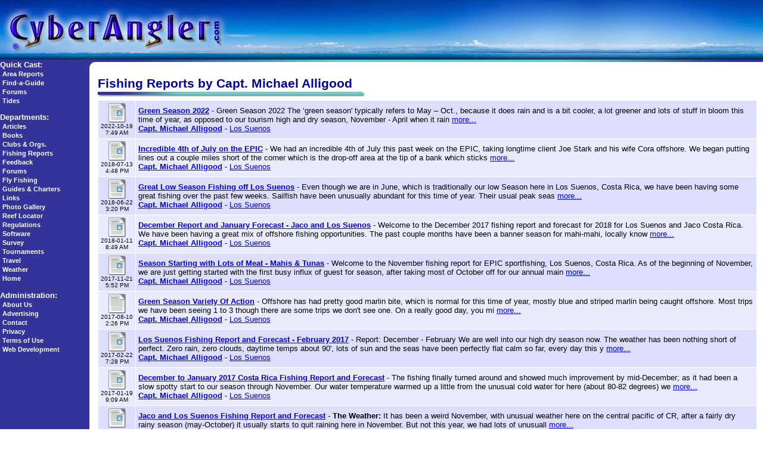

--- FILE ---
content_type: text/html
request_url: http://www.cyberangler.com/fishing-reports/michael-alligood/1/
body_size: 6108
content:
<html>
<head>
<title>Michael Alligood Fishing Reports</title>
<meta name="Description" content="Search for Fishing Guides and Charters in CyberAngler&#8217;s Find-a-Guide database.  Search for a fishing guide or charter by state, country, fishing type, species or key word search.  If you&#8217;re a guide or captain, submit your listing to CyberAngler for free.">
<meta name="KeyWords" content="find fishing guide find fishing charter search fishing guide search fishing charter captain directory listing">
<meta http-equiv="Content-Type" content="text/html; charset=iso-8859-1">
<meta name="Author" content="CyberAngler">
<meta name="ROBOTS" content="INDEX,FOLLOW">
<!-- InMobi Choice. Consent Manager Tag v3.0 (for TCF 2.2) -->
<script type="text/javascript" async=true>
(function() {
  var host = "www.themoneytizer.com";
  var element = document.createElement('script');
  var firstScript = document.getElementsByTagName('script')[0];
  var url = 'https://cmp.inmobi.com'
    .concat('/choice/', '6Fv0cGNfc_bw8', '/', host, '/choice.js?tag_version=V3');
  var uspTries = 0;
  var uspTriesLimit = 3;
  element.async = true;
  element.type = 'text/javascript';
  element.src = url;

  firstScript.parentNode.insertBefore(element, firstScript);

  function makeStub() {
    var TCF_LOCATOR_NAME = '__tcfapiLocator';
    var queue = [];
    var win = window;
    var cmpFrame;

    function addFrame() {
      var doc = win.document;
      var otherCMP = !!(win.frames[TCF_LOCATOR_NAME]);

      if (!otherCMP) {
        if (doc.body) {
          var iframe = doc.createElement('iframe');

          iframe.style.cssText = 'display:none';
          iframe.name = TCF_LOCATOR_NAME;
          doc.body.appendChild(iframe);
        } else {
          setTimeout(addFrame, 5);
        }
      }
      return !otherCMP;
    }

    function tcfAPIHandler() {
      var gdprApplies;
      var args = arguments;

      if (!args.length) {
        return queue;
      } else if (args[0] === 'setGdprApplies') {
        if (
          args.length > 3 &&
          args[2] === 2 &&
          typeof args[3] === 'boolean'
        ) {
          gdprApplies = args[3];
          if (typeof args[2] === 'function') {
            args[2]('set', true);
          }
        }
      } else if (args[0] === 'ping') {
        var retr = {
          gdprApplies: gdprApplies,
          cmpLoaded: false,
          cmpStatus: 'stub'
        };

        if (typeof args[2] === 'function') {
          args[2](retr);
        }
      } else {
        if(args[0] === 'init' && typeof args[3] === 'object') {
          args[3] = Object.assign(args[3], { tag_version: 'V3' });
        }
        queue.push(args);
      }
    }

    function postMessageEventHandler(event) {
      var msgIsString = typeof event.data === 'string';
      var json = {};

      try {
        if (msgIsString) {
          json = JSON.parse(event.data);
        } else {
          json = event.data;
        }
      } catch (ignore) {}

      var payload = json.__tcfapiCall;

      if (payload) {
        window.__tcfapi(
          payload.command,
          payload.version,
          function(retValue, success) {
            var returnMsg = {
              __tcfapiReturn: {
                returnValue: retValue,
                success: success,
                callId: payload.callId
              }
            };
            if (msgIsString) {
              returnMsg = JSON.stringify(returnMsg);
            }
            if (event && event.source && event.source.postMessage) {
              event.source.postMessage(returnMsg, '*');
            }
          },
          payload.parameter
        );
      }
    }

    while (win) {
      try {
        if (win.frames[TCF_LOCATOR_NAME]) {
          cmpFrame = win;
          break;
        }
      } catch (ignore) {}

      if (win === window.top) {
        break;
      }
      win = win.parent;
    }
    if (!cmpFrame) {
      addFrame();
      win.__tcfapi = tcfAPIHandler;
      win.addEventListener('message', postMessageEventHandler, false);
    }
  };

  makeStub();

  var uspStubFunction = function() {
    var arg = arguments;
    if (typeof window.__uspapi !== uspStubFunction) {
      setTimeout(function() {
        if (typeof window.__uspapi !== 'undefined') {
          window.__uspapi.apply(window.__uspapi, arg);
        }
      }, 500);
    }
  };

  var checkIfUspIsReady = function() {
    uspTries++;
    if (window.__uspapi === uspStubFunction && uspTries < uspTriesLimit) {
      console.warn('USP is not accessible');
    } else {
      clearInterval(uspInterval);
    }
  };

  if (typeof window.__uspapi === 'undefined') {
    window.__uspapi = uspStubFunction;
    var uspInterval = setInterval(checkIfUspIsReady, 6000);
  }
})();
</script>
<!-- End InMobi Choice. Consent Manager Tag v3.0 (for TCF 2.2) -->

<link rel="stylesheet" href="/style.css">
</head>
<body bgcolor="#FFFFFF" background="/bg_grad02.jpg" leftmargin="0" topmargin="0" marginwidth="0" marginheight="0">
<table width="100%" height="100" border="0" cellpadding="0" cellspacing="0">
<tr>
<td width="400"><a href="/"><img src="/cyberangler-logo-header.jpg" width="400" height="100" border="0"></a></td>
<td width="100%" background="/cyberangler-header-horizon-bg.jpg">&nbsp;</td>
</tr>
</table>
<table width="100%" border="0" cellspacing="0" cellpadding="0">
<tr> 
<td rowspan="4" valign="top" width="140" nowrap>
<span CLASS="menu">
<p><img src="/pixel.gif" width="150" height="1"><br>
<font color="#FFFFFF"><b>Quick Cast:</b><br>
&nbsp;<a href="/fishing-reports/">Area Reports</a><br>
&nbsp;<a href="/guides/">Find-a-Guide</a><br>
&nbsp;<a href="/forum/">Forums</a><br>
&nbsp;<a href="/weather/tides/">Tides</a></font></p>

<p><font color="#FFFFFF"><b>Departments:</b><br>
&nbsp;<a href="/articles/">Articles</a><br>
&nbsp;<a href="/marketplace/books/">Books</a><br>
&nbsp;<a href="/clubs/">Clubs &amp; Orgs.</a><br>
&nbsp;<a href="/fishing-reports/">Fishing Reports</a><br>
&nbsp;<a href="/feedback/">Feedback</a><br>
&nbsp;<a href="/forum/">Forums</a><br>
&nbsp;<a href="/flyfishing/">Fly Fishing</a><br>
&nbsp;<a href="/guides/">Guides &amp; Charters</a><br>
&nbsp;<a href="/links/">Links</a><br>
&nbsp;<a href="/photos/">Photo Gallery</a><br>
&nbsp;<a href="/reefs/">Reef Locator</a><br>
&nbsp;<a href="/regs/">Regulations</a><br>
<!-- &nbsp;<a href="/search/">Search</a><br> -->
&nbsp;<a href="/marketplace/software/">Software</a><br>
&nbsp;<a href="/survey/">Survey</a><br>
&nbsp;<a href="/tournaments/">Tournaments</a><br>
&nbsp;<a href="/travel/">Travel</a><br>
&nbsp;<a href="/weather/">Weather</a><br>
&nbsp;<a href="/">Home</a></font></p>

<p><font color="#FFFFFF"><b>Administration:</b><br>
&nbsp;<a href="/about.htm">About Us</a><br>
&nbsp;<a href="/ads/">Advertising</a><br>
&nbsp;<a href="/contact.htm">Contact</a><br>
&nbsp;<a href="/privacy.htm">Privacy</a><br>
&nbsp;<a href="/terms-of-use.htm">Terms of Use</a><br>
&nbsp;<a href="/services/">Web Development</a></font></p>
</span>
</td>
<td colspan="2" align="center" width="100%">
<table cellpadding="0" width="100%">
<tr align="center"> 
<td>
<!-- Begin Revive Code : 728 x 90 : cyberangler.com -->
<!-- Revive Adserver Hosted edition - Ad Management Asynchronous JS Tag - Generated with Revive Adserver v5.0.4 -->
<ins data-revive-zoneid="5359" data-revive-id="727bec5e09208690b050ccfc6a45d384"></ins>
<script async src="//servedby.revive-adserver.net/asyncjs.php"></script>
<!-- End Revive Code : 728 x 90 : cyberangler.com -->
</td>
</tr>
</table>
</td>
</tr>
<tr> 
<td valign="top" width="10" bgcolor="#FFFFFF"><img src="/topcorner.gif" width="10" height="10"></td>
<td rowspan="3" valign="top" bgcolor="#FFFFFF">
<table border="0" cellspacing="2" cellpadding="2">
<tr> 
<td valign="top"> 
<h1 style="margin-top: 20px; margin-bottom: 5px">Fishing Reports by Capt. Michael Alligood<br>
<img src="/hrule3.jpg" width="450" height="10"></h1>
 <table width="100%" border="0" cellspacing="1" cellpadding="4">
<tr bgcolor="#dedeff">
<td align="center" valign="top" nowrap>
<p><a href="/fishing-reports/costa-rica/los-suenos/green-season-40921.htm"><img src="/report-icon-pic.gif" width="29" height="33" border="0"></a><br>
<font size="-2">2022-10-19<br>7:49 AM</font></p></td>
<td class="report_rows" width="100%"><p><a href="/fishing-reports/costa-rica/los-suenos/green-season-40921.htm"><strong>Green Season 2022</strong></a> - Green Season 2022

The ‘green season' typically refers to May – Oct., because it does rain and is a bit cooler, a lot greener and lots of stuff in bloom this time of year, as opposed to our tourism high and dry season, November - April when it rain <a href="/fishing-reports/costa-rica/los-suenos/green-season-40921.htm">more...</a><br>
<a href="/fishing-reports/michael-alligood/1/"><font size="2"><strong>Capt. Michael Alligood</strong></font></a> - <a href="/fishing-reports/costa-rica/los-suenos/">Los Suenos</a></p></td></tr>
<tr bgcolor="#ebebff">
<td align="center" valign="top" nowrap>
<p><a href="/fishing-reports/costa-rica/los-suenos/incredible-th-july-epic-37891.htm"><img src="/report-icon-pic.gif" width="29" height="33" border="0"></a><br>
<font size="-2">2018-07-13<br>4:48 PM</font></p></td>
<td class="report_rows" width="100%"><p><a href="/fishing-reports/costa-rica/los-suenos/incredible-th-july-epic-37891.htm"><strong>Incredible 4th of July on the EPIC</strong></a> - We had an incredible 4th of July this past week on the EPIC, taking longtime client Joe Stark and his wife Cora offshore.

We began putting lines out a couple miles short of the corner which is the drop-off area at the tip of a bank which sticks  <a href="/fishing-reports/costa-rica/los-suenos/incredible-th-july-epic-37891.htm">more...</a><br>
<a href="/fishing-reports/michael-alligood/1/"><font size="2"><strong>Capt. Michael Alligood</strong></font></a> - <a href="/fishing-reports/costa-rica/los-suenos/">Los Suenos</a></p></td></tr>
<tr bgcolor="#dedeff">
<td align="center" valign="top" nowrap>
<p><a href="/fishing-reports/costa-rica/los-suenos/great-low-season-fishing-los-37824.htm"><img src="/report-icon-pic.gif" width="29" height="33" border="0"></a><br>
<font size="-2">2018-06-22<br>3:20 PM</font></p></td>
<td class="report_rows" width="100%"><p><a href="/fishing-reports/costa-rica/los-suenos/great-low-season-fishing-los-37824.htm"><strong>Great Low Season Fishing off Los Suenos</strong></a> - Even though we are in June, which is traditionally our low Season here in Los Suenos, Costa Rica, we have been having some great fishing over the past few weeks.

Sailfish have been unusually abundant for this time of year.  Their usual peak seas <a href="/fishing-reports/costa-rica/los-suenos/great-low-season-fishing-los-37824.htm">more...</a><br>
<a href="/fishing-reports/michael-alligood/1/"><font size="2"><strong>Capt. Michael Alligood</strong></font></a> - <a href="/fishing-reports/costa-rica/los-suenos/">Los Suenos</a></p></td></tr>
<tr bgcolor="#ebebff">
<td align="center" valign="top" nowrap>
<p><a href="/fishing-reports/costa-rica/los-suenos/december-report-january-forecast-37058.htm"><img src="/report-icon-pic.gif" width="29" height="33" border="0"></a><br>
<font size="-2">2018-01-11<br>8:49 AM</font></p></td>
<td class="report_rows" width="100%"><p><a href="/fishing-reports/costa-rica/los-suenos/december-report-january-forecast-37058.htm"><strong>December Report and January Forecast - Jaco and Los Suenos</strong></a> - Welcome to the December 2017 fishing report and forecast for 2018 for Los Suenos and Jaco Costa Rica.

We have been having a great mix of offshore fishing opportunities.  The past couple months have been a banner season for mahi-mahi, locally know  <a href="/fishing-reports/costa-rica/los-suenos/december-report-january-forecast-37058.htm">more...</a><br>
<a href="/fishing-reports/michael-alligood/1/"><font size="2"><strong>Capt. Michael Alligood</strong></font></a> - <a href="/fishing-reports/costa-rica/los-suenos/">Los Suenos</a></p></td></tr>
<tr bgcolor="#dedeff">
<td align="center" valign="top" nowrap>
<p><a href="/fishing-reports/costa-rica/los-suenos/season-starting-lots-meat-mahis-36818.htm"><img src="/report-icon-pic.gif" width="29" height="33" border="0"></a><br>
<font size="-2">2017-11-21<br>5:52 PM</font></p></td>
<td class="report_rows" width="100%"><p><a href="/fishing-reports/costa-rica/los-suenos/season-starting-lots-meat-mahis-36818.htm"><strong>Season Starting with Lots of Meat - Mahis & Tunas</strong></a> - Welcome to the November fishing report for EPIC sportfishing, Los Suenos, Costa Rica.

As of the beginning of November, we are just getting started with the first busy influx of guest for season, after taking most of October off for our annual main <a href="/fishing-reports/costa-rica/los-suenos/season-starting-lots-meat-mahis-36818.htm">more...</a><br>
<a href="/fishing-reports/michael-alligood/1/"><font size="2"><strong>Capt. Michael Alligood</strong></font></a> - <a href="/fishing-reports/costa-rica/los-suenos/">Los Suenos</a></p></td></tr>
<tr bgcolor="#ebebff">
<td align="center" valign="top" nowrap>
<p><a href="/fishing-reports/costa-rica/los-suenos/green-season-variety-action-36374.htm"><img src="/report-icon.gif" width="29" height="33" border="0"></a><br>
<font size="-2">2017-08-10<br>2:26 PM</font></p></td>
<td class="report_rows" width="100%"><p><a href="/fishing-reports/costa-rica/los-suenos/green-season-variety-action-36374.htm"><strong>Green Season Variety Of Action</strong></a> - Offshore has had pretty good marlin bite, which is normal for this time of year, mostly blue and striped marlin being caught offshore. Most trips we have been seeing 1 to 3 though there are some trips we don't see one.

On a really good day, you mi <a href="/fishing-reports/costa-rica/los-suenos/green-season-variety-action-36374.htm">more...</a><br>
<a href="/fishing-reports/michael-alligood/1/"><font size="2"><strong>Capt. Michael Alligood</strong></font></a> - <a href="/fishing-reports/costa-rica/los-suenos/">Los Suenos</a></p></td></tr>
<tr bgcolor="#dedeff">
<td align="center" valign="top" nowrap>
<p><a href="/fishing-reports/costa-rica/los-suenos/los-suenos-fishing-report-35492.htm"><img src="/report-icon-pic.gif" width="29" height="33" border="0"></a><br>
<font size="-2">2017-02-22<br>7:28 PM</font></p></td>
<td class="report_rows" width="100%"><p><a href="/fishing-reports/costa-rica/los-suenos/los-suenos-fishing-report-35492.htm"><strong>Los Suenos Fishing Report and Forecast - February 2017</strong></a> - Report: December - February

We are well into our high dry season now.  The weather has been nothing short of perfect.  Zero rain, zero clouds, daytime temps about 90', lots of sun and the seas have been perfectly flat calm so far, every day this y <a href="/fishing-reports/costa-rica/los-suenos/los-suenos-fishing-report-35492.htm">more...</a><br>
<a href="/fishing-reports/michael-alligood/1/"><font size="2"><strong>Capt. Michael Alligood</strong></font></a> - <a href="/fishing-reports/costa-rica/los-suenos/">Los Suenos</a></p></td></tr>
<tr bgcolor="#ebebff">
<td align="center" valign="top" nowrap>
<p><a href="/fishing-reports/costa-rica/los-suenos/december-january-costa-rica-35320.htm"><img src="/report-icon-pic.gif" width="29" height="33" border="0"></a><br>
<font size="-2">2017-01-19<br>9:09 AM</font></p></td>
<td class="report_rows" width="100%"><p><a href="/fishing-reports/costa-rica/los-suenos/december-january-costa-rica-35320.htm"><strong>December to January 2017 Costa Rica Fishing Report and Forecast</strong></a> - The fishing finally turned around and showed much improvement by mid-December; as it had been a slow spotty start to our season through November.  Our water temperature warmed up a little from the unusual cold water for here (about 80-82 degrees) we  <a href="/fishing-reports/costa-rica/los-suenos/december-january-costa-rica-35320.htm">more...</a><br>
<a href="/fishing-reports/michael-alligood/1/"><font size="2"><strong>Capt. Michael Alligood</strong></font></a> - <a href="/fishing-reports/costa-rica/los-suenos/">Los Suenos</a></p></td></tr>
<tr bgcolor="#dedeff">
<td align="center" valign="top" nowrap>
<p><a href="/fishing-reports/costa-rica/los-suenos/jaco-los-suenos-fishing-report-35145.htm"><img src="/report-icon-pic.gif" width="29" height="33" border="0"></a><br>
<font size="-2">2016-12-15<br>5:26 PM</font></p></td>
<td class="report_rows" width="100%"><p><a href="/fishing-reports/costa-rica/los-suenos/jaco-los-suenos-fishing-report-35145.htm"><strong>Jaco and Los Suenos Fishing Report and Forecast</strong></a> - <b>The Weather:</b>

It has been a weird November, with unusual weather here on the central pacific of CR, after a fairly dry rainy season (may-October) it usually starts to quit raining here in November.  But not this year, we had lots of unusuall <a href="/fishing-reports/costa-rica/los-suenos/jaco-los-suenos-fishing-report-35145.htm">more...</a><br>
<a href="/fishing-reports/michael-alligood/1/"><font size="2"><strong>Capt. Michael Alligood</strong></font></a> - <a href="/fishing-reports/costa-rica/los-suenos/">Los Suenos</a></p></td></tr>
<tr bgcolor="#ebebff">
<td align="center" valign="top" nowrap>
<p><a href="/fishing-reports/costa-rica/los-suenos/end-green-season-november-34957.htm"><img src="/report-icon-pic.gif" width="29" height="33" border="0"></a><br>
<font size="-2">2016-11-08<br>1:09 PM</font></p></td>
<td class="report_rows" width="100%"><p><a href="/fishing-reports/costa-rica/los-suenos/end-green-season-november-34957.htm"><strong>End of Green Season - November Fishing Forecast</strong></a> - October is historically the last month but also rainiest month here in Costa Rica; which is like what leads to it being the slowest month for tourism here as well.  It really is the month the charter operators use focus on repairs, maintenance, and i <a href="/fishing-reports/costa-rica/los-suenos/end-green-season-november-34957.htm">more...</a><br>
<a href="/fishing-reports/michael-alligood/1/"><font size="2"><strong>Capt. Michael Alligood</strong></font></a> - <a href="/fishing-reports/costa-rica/los-suenos/">Los Suenos</a></p></td></tr>
</table>
<table class="gpn_tborder" cellpadding="3" cellspacing="1" border="0">
<tr>
<td class="gpn_control" style="font-weight:normal">Page 1 of 2</td>
<td class="gpn_active"><span class="gpn_smallfont"><strong>1</strong></span></td>
<td class="gpn_inactive"><a class="gpn_smallfont" href="/fishing-reports/michael-alligood/2/">2</a></td>
<td class="gpn_inactive"><a class="gpn_smallfont" href="/fishing-reports/michael-alligood/2/">&gt;</a></td>
</tr>
</table>
<p>&nbsp;</p>
<!-- BEGIN AD -- home,btf,300x250 -->
<!-- Revive Adserver Hosted edition - Ad Management Asynchronous JS Tag - Generated with Revive Adserver v5.0.4 -->
<ins data-revive-zoneid="5360" data-revive-id="727bec5e09208690b050ccfc6a45d384"></ins>
<script async src="//servedby.revive-adserver.net/asyncjs.php"></script>
<!-- END TAG --><h2 style="margin-top: 20px; margin-bottom: -15px">Other Reporters:<br>
<img src="/hrule1.jpg" width="195" height="10"></h2>
<ul>
<li><a href="/fishing-reports/reporters/los-suenos/">Los Suenos Reporters</a></li>
<li><a href="/fishing-reports/reporters/costa-rica/">Costa Rica Reporters</a></li>
<li><a href="/fishing-reports/reporters/top/">Most Frequent Reporters</a></li>
<li><a href="/fishing-reports/reporters/">All Reporters</a></li>
</ul>
</td>
<td valign="top">

<!-- BEGIN AD -- home,btf,160x600 -->
<!-- Revive Adserver Hosted edition - Ad Management Asynchronous JS Tag - Generated with Revive Adserver v5.0.4 -->
<ins data-revive-zoneid="5361" data-revive-id="727bec5e09208690b050ccfc6a45d384"></ins>
<script async src="//servedby.revive-adserver.net/asyncjs.php"></script>
<!-- END TAG -->

</td>
</tr>
</table>
<p style="font-size: 8pt">Execution Time: 15.389892816544 seconds.</p>


</td>
</tr>
<tr> 
<td width="10" bgcolor="#FFFFFF"><img src="/pixel.gif" width="10" height="450"></td>
</tr>
<tr> 
<td valign="bottom" width="10" bgcolor="#FFFFFF"><img src="/bottomcorner.gif" width="10" height="10"></td>
</tr>
</table>
<table width="100%" border="0" cellspacing="0" cellpadding="6">
<tr align="center">
<td colspan="2">
<!-- BEGIN AD -- ros,footer,728x90 -->
<!-- END TAG -->
</td>
</tr>
<tr>
<td>
<span CLASS="footer">
Copyright &copy; 1997-2024, CyberAngler - All Rights Reserved<br>
<a STYLE="color: #CCCCCC" href="/privacy.htm">Privacy Policy</a> :: 
<a STYLE="color: #CCCCCC" href="/terms-of-use.htm">Terms of Use</a><br>
For Questions and comments please use our <a STYLE="color: #CCCCCC" href="/feedback/">Feedback Form</a></span></td>
<td valign="top" width="30%">
<div align="right"><font face="Arial, Helvetica, sans-serif" size="-2"><b><a STYLE="text-decoration: none; color: #333333" href="#top">Back 
to the Top</a></b></font></div>
</td>
</tr>
</table>
<script src="https://www.google-analytics.com/urchin.js" type="text/javascript">
</script>
<script type="text/javascript">
_uacct = "UA-2227931-1";
urchinTracker();
</script>
<script type="text/javascript"> var infolinks_pid = 3311136; var infolinks_wsid = 0; </script> <script type="text/javascript" src="//resources.infolinks.com/js/infolinks_main.js"></script>
<script defer src="https://static.cloudflareinsights.com/beacon.min.js/vcd15cbe7772f49c399c6a5babf22c1241717689176015" integrity="sha512-ZpsOmlRQV6y907TI0dKBHq9Md29nnaEIPlkf84rnaERnq6zvWvPUqr2ft8M1aS28oN72PdrCzSjY4U6VaAw1EQ==" data-cf-beacon='{"version":"2024.11.0","token":"919b4de24d354634b293f00d48002475","r":1,"server_timing":{"name":{"cfCacheStatus":true,"cfEdge":true,"cfExtPri":true,"cfL4":true,"cfOrigin":true,"cfSpeedBrain":true},"location_startswith":null}}' crossorigin="anonymous"></script>
</body>
</html>
